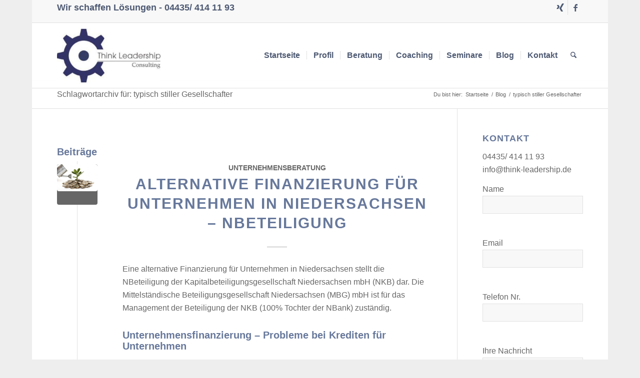

--- FILE ---
content_type: text/html; charset=UTF-8
request_url: https://www.think-leadership.de/tag/typisch-stiller-gesellschafter/
body_size: 18676
content:
<!DOCTYPE html>
<html lang="de" class="html_boxed responsive av-preloader-disabled  html_header_top html_logo_left html_main_nav_header html_menu_right html_custom html_header_sticky html_header_shrinking html_header_topbar_active html_mobile_menu_phone html_header_searchicon html_content_align_center html_header_unstick_top_disabled html_header_stretch_disabled html_elegant-blog html_av-submenu-hidden html_av-submenu-display-click html_av-overlay-side html_av-overlay-side-classic html_av-submenu-noclone html_entry_id_555 av-cookies-no-cookie-consent av-no-preview av-default-lightbox html_text_menu_active av-mobile-menu-switch-default">
<head>
<meta charset="UTF-8" />
<meta name="robots" content="noindex, follow" />


<!-- mobile setting -->
<meta name="viewport" content="width=device-width, initial-scale=1">

<!-- Scripts/CSS and wp_head hook -->
<title>typisch stiller Gesellschafter &#8211; Think Leadership Consulting</title>
<meta name='robots' content='max-image-preview:large' />
<link rel="alternate" type="application/rss+xml" title="Think Leadership Consulting &raquo; Feed" href="https://www.think-leadership.de/feed/" />
<link rel="alternate" type="application/rss+xml" title="Think Leadership Consulting &raquo; Kommentar-Feed" href="https://www.think-leadership.de/comments/feed/" />
<link rel="alternate" type="application/rss+xml" title="Think Leadership Consulting &raquo; Schlagwort-Feed zu typisch stiller Gesellschafter" href="https://www.think-leadership.de/tag/typisch-stiller-gesellschafter/feed/" />
<style id='wp-img-auto-sizes-contain-inline-css' type='text/css'>
img:is([sizes=auto i],[sizes^="auto," i]){contain-intrinsic-size:3000px 1500px}
/*# sourceURL=wp-img-auto-sizes-contain-inline-css */
</style>
<link rel='stylesheet' id='avia-grid-css' href='https://www.think-leadership.de/wp-content/themes/enfold/css/grid.css?ver=7.0' type='text/css' media='all' />
<link rel='stylesheet' id='avia-base-css' href='https://www.think-leadership.de/wp-content/themes/enfold/css/base.css?ver=7.0' type='text/css' media='all' />
<link rel='stylesheet' id='avia-layout-css' href='https://www.think-leadership.de/wp-content/themes/enfold/css/layout.css?ver=7.0' type='text/css' media='all' />
<link rel='stylesheet' id='avia-module-blog-css' href='https://www.think-leadership.de/wp-content/themes/enfold/config-templatebuilder/avia-shortcodes/blog/blog.css?ver=7.0' type='text/css' media='all' />
<link rel='stylesheet' id='avia-module-postslider-css' href='https://www.think-leadership.de/wp-content/themes/enfold/config-templatebuilder/avia-shortcodes/postslider/postslider.css?ver=7.0' type='text/css' media='all' />
<link rel='stylesheet' id='avia-module-button-css' href='https://www.think-leadership.de/wp-content/themes/enfold/config-templatebuilder/avia-shortcodes/buttons/buttons.css?ver=7.0' type='text/css' media='all' />
<link rel='stylesheet' id='avia-module-button-fullwidth-css' href='https://www.think-leadership.de/wp-content/themes/enfold/config-templatebuilder/avia-shortcodes/buttons_fullwidth/buttons_fullwidth.css?ver=7.0' type='text/css' media='all' />
<link rel='stylesheet' id='avia-module-comments-css' href='https://www.think-leadership.de/wp-content/themes/enfold/config-templatebuilder/avia-shortcodes/comments/comments.css?ver=7.0' type='text/css' media='all' />
<link rel='stylesheet' id='avia-module-slideshow-css' href='https://www.think-leadership.de/wp-content/themes/enfold/config-templatebuilder/avia-shortcodes/slideshow/slideshow.css?ver=7.0' type='text/css' media='all' />
<link rel='stylesheet' id='avia-module-gallery-css' href='https://www.think-leadership.de/wp-content/themes/enfold/config-templatebuilder/avia-shortcodes/gallery/gallery.css?ver=7.0' type='text/css' media='all' />
<link rel='stylesheet' id='avia-module-gridrow-css' href='https://www.think-leadership.de/wp-content/themes/enfold/config-templatebuilder/avia-shortcodes/grid_row/grid_row.css?ver=7.0' type='text/css' media='all' />
<link rel='stylesheet' id='avia-module-hr-css' href='https://www.think-leadership.de/wp-content/themes/enfold/config-templatebuilder/avia-shortcodes/hr/hr.css?ver=7.0' type='text/css' media='all' />
<link rel='stylesheet' id='avia-module-icon-circles-css' href='https://www.think-leadership.de/wp-content/themes/enfold/config-templatebuilder/avia-shortcodes/icon_circles/icon_circles.css?ver=7.0' type='text/css' media='all' />
<link rel='stylesheet' id='avia-module-icon-css' href='https://www.think-leadership.de/wp-content/themes/enfold/config-templatebuilder/avia-shortcodes/icon/icon.css?ver=7.0' type='text/css' media='all' />
<link rel='stylesheet' id='avia-module-iconbox-css' href='https://www.think-leadership.de/wp-content/themes/enfold/config-templatebuilder/avia-shortcodes/iconbox/iconbox.css?ver=7.0' type='text/css' media='all' />
<link rel='stylesheet' id='avia-module-image-css' href='https://www.think-leadership.de/wp-content/themes/enfold/config-templatebuilder/avia-shortcodes/image/image.css?ver=7.0' type='text/css' media='all' />
<link rel='stylesheet' id='avia-module-hotspot-css' href='https://www.think-leadership.de/wp-content/themes/enfold/config-templatebuilder/avia-shortcodes/image_hotspots/image_hotspots.css?ver=7.0' type='text/css' media='all' />
<link rel='stylesheet' id='avia-module-promobox-css' href='https://www.think-leadership.de/wp-content/themes/enfold/config-templatebuilder/avia-shortcodes/promobox/promobox.css?ver=7.0' type='text/css' media='all' />
<link rel='stylesheet' id='avia-module-social-css' href='https://www.think-leadership.de/wp-content/themes/enfold/config-templatebuilder/avia-shortcodes/social_share/social_share.css?ver=7.0' type='text/css' media='all' />
<link rel='stylesheet' id='avia-module-tabs-css' href='https://www.think-leadership.de/wp-content/themes/enfold/config-templatebuilder/avia-shortcodes/tabs/tabs.css?ver=7.0' type='text/css' media='all' />
<link rel='stylesheet' id='avia-module-testimonials-css' href='https://www.think-leadership.de/wp-content/themes/enfold/config-templatebuilder/avia-shortcodes/testimonials/testimonials.css?ver=7.0' type='text/css' media='all' />
<link rel='stylesheet' id='avia-module-video-css' href='https://www.think-leadership.de/wp-content/themes/enfold/config-templatebuilder/avia-shortcodes/video/video.css?ver=7.0' type='text/css' media='all' />
<style id='wp-emoji-styles-inline-css' type='text/css'>

	img.wp-smiley, img.emoji {
		display: inline !important;
		border: none !important;
		box-shadow: none !important;
		height: 1em !important;
		width: 1em !important;
		margin: 0 0.07em !important;
		vertical-align: -0.1em !important;
		background: none !important;
		padding: 0 !important;
	}
/*# sourceURL=wp-emoji-styles-inline-css */
</style>
<style id='wp-block-library-inline-css' type='text/css'>
:root{--wp-block-synced-color:#7a00df;--wp-block-synced-color--rgb:122,0,223;--wp-bound-block-color:var(--wp-block-synced-color);--wp-editor-canvas-background:#ddd;--wp-admin-theme-color:#007cba;--wp-admin-theme-color--rgb:0,124,186;--wp-admin-theme-color-darker-10:#006ba1;--wp-admin-theme-color-darker-10--rgb:0,107,160.5;--wp-admin-theme-color-darker-20:#005a87;--wp-admin-theme-color-darker-20--rgb:0,90,135;--wp-admin-border-width-focus:2px}@media (min-resolution:192dpi){:root{--wp-admin-border-width-focus:1.5px}}.wp-element-button{cursor:pointer}:root .has-very-light-gray-background-color{background-color:#eee}:root .has-very-dark-gray-background-color{background-color:#313131}:root .has-very-light-gray-color{color:#eee}:root .has-very-dark-gray-color{color:#313131}:root .has-vivid-green-cyan-to-vivid-cyan-blue-gradient-background{background:linear-gradient(135deg,#00d084,#0693e3)}:root .has-purple-crush-gradient-background{background:linear-gradient(135deg,#34e2e4,#4721fb 50%,#ab1dfe)}:root .has-hazy-dawn-gradient-background{background:linear-gradient(135deg,#faaca8,#dad0ec)}:root .has-subdued-olive-gradient-background{background:linear-gradient(135deg,#fafae1,#67a671)}:root .has-atomic-cream-gradient-background{background:linear-gradient(135deg,#fdd79a,#004a59)}:root .has-nightshade-gradient-background{background:linear-gradient(135deg,#330968,#31cdcf)}:root .has-midnight-gradient-background{background:linear-gradient(135deg,#020381,#2874fc)}:root{--wp--preset--font-size--normal:16px;--wp--preset--font-size--huge:42px}.has-regular-font-size{font-size:1em}.has-larger-font-size{font-size:2.625em}.has-normal-font-size{font-size:var(--wp--preset--font-size--normal)}.has-huge-font-size{font-size:var(--wp--preset--font-size--huge)}.has-text-align-center{text-align:center}.has-text-align-left{text-align:left}.has-text-align-right{text-align:right}.has-fit-text{white-space:nowrap!important}#end-resizable-editor-section{display:none}.aligncenter{clear:both}.items-justified-left{justify-content:flex-start}.items-justified-center{justify-content:center}.items-justified-right{justify-content:flex-end}.items-justified-space-between{justify-content:space-between}.screen-reader-text{border:0;clip-path:inset(50%);height:1px;margin:-1px;overflow:hidden;padding:0;position:absolute;width:1px;word-wrap:normal!important}.screen-reader-text:focus{background-color:#ddd;clip-path:none;color:#444;display:block;font-size:1em;height:auto;left:5px;line-height:normal;padding:15px 23px 14px;text-decoration:none;top:5px;width:auto;z-index:100000}html :where(.has-border-color){border-style:solid}html :where([style*=border-top-color]){border-top-style:solid}html :where([style*=border-right-color]){border-right-style:solid}html :where([style*=border-bottom-color]){border-bottom-style:solid}html :where([style*=border-left-color]){border-left-style:solid}html :where([style*=border-width]){border-style:solid}html :where([style*=border-top-width]){border-top-style:solid}html :where([style*=border-right-width]){border-right-style:solid}html :where([style*=border-bottom-width]){border-bottom-style:solid}html :where([style*=border-left-width]){border-left-style:solid}html :where(img[class*=wp-image-]){height:auto;max-width:100%}:where(figure){margin:0 0 1em}html :where(.is-position-sticky){--wp-admin--admin-bar--position-offset:var(--wp-admin--admin-bar--height,0px)}@media screen and (max-width:600px){html :where(.is-position-sticky){--wp-admin--admin-bar--position-offset:0px}}

/*# sourceURL=wp-block-library-inline-css */
</style><style id='global-styles-inline-css' type='text/css'>
:root{--wp--preset--aspect-ratio--square: 1;--wp--preset--aspect-ratio--4-3: 4/3;--wp--preset--aspect-ratio--3-4: 3/4;--wp--preset--aspect-ratio--3-2: 3/2;--wp--preset--aspect-ratio--2-3: 2/3;--wp--preset--aspect-ratio--16-9: 16/9;--wp--preset--aspect-ratio--9-16: 9/16;--wp--preset--color--black: #000000;--wp--preset--color--cyan-bluish-gray: #abb8c3;--wp--preset--color--white: #ffffff;--wp--preset--color--pale-pink: #f78da7;--wp--preset--color--vivid-red: #cf2e2e;--wp--preset--color--luminous-vivid-orange: #ff6900;--wp--preset--color--luminous-vivid-amber: #fcb900;--wp--preset--color--light-green-cyan: #7bdcb5;--wp--preset--color--vivid-green-cyan: #00d084;--wp--preset--color--pale-cyan-blue: #8ed1fc;--wp--preset--color--vivid-cyan-blue: #0693e3;--wp--preset--color--vivid-purple: #9b51e0;--wp--preset--color--metallic-red: #b02b2c;--wp--preset--color--maximum-yellow-red: #edae44;--wp--preset--color--yellow-sun: #eeee22;--wp--preset--color--palm-leaf: #83a846;--wp--preset--color--aero: #7bb0e7;--wp--preset--color--old-lavender: #745f7e;--wp--preset--color--steel-teal: #5f8789;--wp--preset--color--raspberry-pink: #d65799;--wp--preset--color--medium-turquoise: #4ecac2;--wp--preset--gradient--vivid-cyan-blue-to-vivid-purple: linear-gradient(135deg,rgb(6,147,227) 0%,rgb(155,81,224) 100%);--wp--preset--gradient--light-green-cyan-to-vivid-green-cyan: linear-gradient(135deg,rgb(122,220,180) 0%,rgb(0,208,130) 100%);--wp--preset--gradient--luminous-vivid-amber-to-luminous-vivid-orange: linear-gradient(135deg,rgb(252,185,0) 0%,rgb(255,105,0) 100%);--wp--preset--gradient--luminous-vivid-orange-to-vivid-red: linear-gradient(135deg,rgb(255,105,0) 0%,rgb(207,46,46) 100%);--wp--preset--gradient--very-light-gray-to-cyan-bluish-gray: linear-gradient(135deg,rgb(238,238,238) 0%,rgb(169,184,195) 100%);--wp--preset--gradient--cool-to-warm-spectrum: linear-gradient(135deg,rgb(74,234,220) 0%,rgb(151,120,209) 20%,rgb(207,42,186) 40%,rgb(238,44,130) 60%,rgb(251,105,98) 80%,rgb(254,248,76) 100%);--wp--preset--gradient--blush-light-purple: linear-gradient(135deg,rgb(255,206,236) 0%,rgb(152,150,240) 100%);--wp--preset--gradient--blush-bordeaux: linear-gradient(135deg,rgb(254,205,165) 0%,rgb(254,45,45) 50%,rgb(107,0,62) 100%);--wp--preset--gradient--luminous-dusk: linear-gradient(135deg,rgb(255,203,112) 0%,rgb(199,81,192) 50%,rgb(65,88,208) 100%);--wp--preset--gradient--pale-ocean: linear-gradient(135deg,rgb(255,245,203) 0%,rgb(182,227,212) 50%,rgb(51,167,181) 100%);--wp--preset--gradient--electric-grass: linear-gradient(135deg,rgb(202,248,128) 0%,rgb(113,206,126) 100%);--wp--preset--gradient--midnight: linear-gradient(135deg,rgb(2,3,129) 0%,rgb(40,116,252) 100%);--wp--preset--font-size--small: 1rem;--wp--preset--font-size--medium: 1.125rem;--wp--preset--font-size--large: 1.75rem;--wp--preset--font-size--x-large: clamp(1.75rem, 3vw, 2.25rem);--wp--preset--spacing--20: 0.44rem;--wp--preset--spacing--30: 0.67rem;--wp--preset--spacing--40: 1rem;--wp--preset--spacing--50: 1.5rem;--wp--preset--spacing--60: 2.25rem;--wp--preset--spacing--70: 3.38rem;--wp--preset--spacing--80: 5.06rem;--wp--preset--shadow--natural: 6px 6px 9px rgba(0, 0, 0, 0.2);--wp--preset--shadow--deep: 12px 12px 50px rgba(0, 0, 0, 0.4);--wp--preset--shadow--sharp: 6px 6px 0px rgba(0, 0, 0, 0.2);--wp--preset--shadow--outlined: 6px 6px 0px -3px rgb(255, 255, 255), 6px 6px rgb(0, 0, 0);--wp--preset--shadow--crisp: 6px 6px 0px rgb(0, 0, 0);}:root { --wp--style--global--content-size: 800px;--wp--style--global--wide-size: 1130px; }:where(body) { margin: 0; }.wp-site-blocks > .alignleft { float: left; margin-right: 2em; }.wp-site-blocks > .alignright { float: right; margin-left: 2em; }.wp-site-blocks > .aligncenter { justify-content: center; margin-left: auto; margin-right: auto; }:where(.is-layout-flex){gap: 0.5em;}:where(.is-layout-grid){gap: 0.5em;}.is-layout-flow > .alignleft{float: left;margin-inline-start: 0;margin-inline-end: 2em;}.is-layout-flow > .alignright{float: right;margin-inline-start: 2em;margin-inline-end: 0;}.is-layout-flow > .aligncenter{margin-left: auto !important;margin-right: auto !important;}.is-layout-constrained > .alignleft{float: left;margin-inline-start: 0;margin-inline-end: 2em;}.is-layout-constrained > .alignright{float: right;margin-inline-start: 2em;margin-inline-end: 0;}.is-layout-constrained > .aligncenter{margin-left: auto !important;margin-right: auto !important;}.is-layout-constrained > :where(:not(.alignleft):not(.alignright):not(.alignfull)){max-width: var(--wp--style--global--content-size);margin-left: auto !important;margin-right: auto !important;}.is-layout-constrained > .alignwide{max-width: var(--wp--style--global--wide-size);}body .is-layout-flex{display: flex;}.is-layout-flex{flex-wrap: wrap;align-items: center;}.is-layout-flex > :is(*, div){margin: 0;}body .is-layout-grid{display: grid;}.is-layout-grid > :is(*, div){margin: 0;}body{padding-top: 0px;padding-right: 0px;padding-bottom: 0px;padding-left: 0px;}a:where(:not(.wp-element-button)){text-decoration: underline;}:root :where(.wp-element-button, .wp-block-button__link){background-color: #32373c;border-width: 0;color: #fff;font-family: inherit;font-size: inherit;font-style: inherit;font-weight: inherit;letter-spacing: inherit;line-height: inherit;padding-top: calc(0.667em + 2px);padding-right: calc(1.333em + 2px);padding-bottom: calc(0.667em + 2px);padding-left: calc(1.333em + 2px);text-decoration: none;text-transform: inherit;}.has-black-color{color: var(--wp--preset--color--black) !important;}.has-cyan-bluish-gray-color{color: var(--wp--preset--color--cyan-bluish-gray) !important;}.has-white-color{color: var(--wp--preset--color--white) !important;}.has-pale-pink-color{color: var(--wp--preset--color--pale-pink) !important;}.has-vivid-red-color{color: var(--wp--preset--color--vivid-red) !important;}.has-luminous-vivid-orange-color{color: var(--wp--preset--color--luminous-vivid-orange) !important;}.has-luminous-vivid-amber-color{color: var(--wp--preset--color--luminous-vivid-amber) !important;}.has-light-green-cyan-color{color: var(--wp--preset--color--light-green-cyan) !important;}.has-vivid-green-cyan-color{color: var(--wp--preset--color--vivid-green-cyan) !important;}.has-pale-cyan-blue-color{color: var(--wp--preset--color--pale-cyan-blue) !important;}.has-vivid-cyan-blue-color{color: var(--wp--preset--color--vivid-cyan-blue) !important;}.has-vivid-purple-color{color: var(--wp--preset--color--vivid-purple) !important;}.has-metallic-red-color{color: var(--wp--preset--color--metallic-red) !important;}.has-maximum-yellow-red-color{color: var(--wp--preset--color--maximum-yellow-red) !important;}.has-yellow-sun-color{color: var(--wp--preset--color--yellow-sun) !important;}.has-palm-leaf-color{color: var(--wp--preset--color--palm-leaf) !important;}.has-aero-color{color: var(--wp--preset--color--aero) !important;}.has-old-lavender-color{color: var(--wp--preset--color--old-lavender) !important;}.has-steel-teal-color{color: var(--wp--preset--color--steel-teal) !important;}.has-raspberry-pink-color{color: var(--wp--preset--color--raspberry-pink) !important;}.has-medium-turquoise-color{color: var(--wp--preset--color--medium-turquoise) !important;}.has-black-background-color{background-color: var(--wp--preset--color--black) !important;}.has-cyan-bluish-gray-background-color{background-color: var(--wp--preset--color--cyan-bluish-gray) !important;}.has-white-background-color{background-color: var(--wp--preset--color--white) !important;}.has-pale-pink-background-color{background-color: var(--wp--preset--color--pale-pink) !important;}.has-vivid-red-background-color{background-color: var(--wp--preset--color--vivid-red) !important;}.has-luminous-vivid-orange-background-color{background-color: var(--wp--preset--color--luminous-vivid-orange) !important;}.has-luminous-vivid-amber-background-color{background-color: var(--wp--preset--color--luminous-vivid-amber) !important;}.has-light-green-cyan-background-color{background-color: var(--wp--preset--color--light-green-cyan) !important;}.has-vivid-green-cyan-background-color{background-color: var(--wp--preset--color--vivid-green-cyan) !important;}.has-pale-cyan-blue-background-color{background-color: var(--wp--preset--color--pale-cyan-blue) !important;}.has-vivid-cyan-blue-background-color{background-color: var(--wp--preset--color--vivid-cyan-blue) !important;}.has-vivid-purple-background-color{background-color: var(--wp--preset--color--vivid-purple) !important;}.has-metallic-red-background-color{background-color: var(--wp--preset--color--metallic-red) !important;}.has-maximum-yellow-red-background-color{background-color: var(--wp--preset--color--maximum-yellow-red) !important;}.has-yellow-sun-background-color{background-color: var(--wp--preset--color--yellow-sun) !important;}.has-palm-leaf-background-color{background-color: var(--wp--preset--color--palm-leaf) !important;}.has-aero-background-color{background-color: var(--wp--preset--color--aero) !important;}.has-old-lavender-background-color{background-color: var(--wp--preset--color--old-lavender) !important;}.has-steel-teal-background-color{background-color: var(--wp--preset--color--steel-teal) !important;}.has-raspberry-pink-background-color{background-color: var(--wp--preset--color--raspberry-pink) !important;}.has-medium-turquoise-background-color{background-color: var(--wp--preset--color--medium-turquoise) !important;}.has-black-border-color{border-color: var(--wp--preset--color--black) !important;}.has-cyan-bluish-gray-border-color{border-color: var(--wp--preset--color--cyan-bluish-gray) !important;}.has-white-border-color{border-color: var(--wp--preset--color--white) !important;}.has-pale-pink-border-color{border-color: var(--wp--preset--color--pale-pink) !important;}.has-vivid-red-border-color{border-color: var(--wp--preset--color--vivid-red) !important;}.has-luminous-vivid-orange-border-color{border-color: var(--wp--preset--color--luminous-vivid-orange) !important;}.has-luminous-vivid-amber-border-color{border-color: var(--wp--preset--color--luminous-vivid-amber) !important;}.has-light-green-cyan-border-color{border-color: var(--wp--preset--color--light-green-cyan) !important;}.has-vivid-green-cyan-border-color{border-color: var(--wp--preset--color--vivid-green-cyan) !important;}.has-pale-cyan-blue-border-color{border-color: var(--wp--preset--color--pale-cyan-blue) !important;}.has-vivid-cyan-blue-border-color{border-color: var(--wp--preset--color--vivid-cyan-blue) !important;}.has-vivid-purple-border-color{border-color: var(--wp--preset--color--vivid-purple) !important;}.has-metallic-red-border-color{border-color: var(--wp--preset--color--metallic-red) !important;}.has-maximum-yellow-red-border-color{border-color: var(--wp--preset--color--maximum-yellow-red) !important;}.has-yellow-sun-border-color{border-color: var(--wp--preset--color--yellow-sun) !important;}.has-palm-leaf-border-color{border-color: var(--wp--preset--color--palm-leaf) !important;}.has-aero-border-color{border-color: var(--wp--preset--color--aero) !important;}.has-old-lavender-border-color{border-color: var(--wp--preset--color--old-lavender) !important;}.has-steel-teal-border-color{border-color: var(--wp--preset--color--steel-teal) !important;}.has-raspberry-pink-border-color{border-color: var(--wp--preset--color--raspberry-pink) !important;}.has-medium-turquoise-border-color{border-color: var(--wp--preset--color--medium-turquoise) !important;}.has-vivid-cyan-blue-to-vivid-purple-gradient-background{background: var(--wp--preset--gradient--vivid-cyan-blue-to-vivid-purple) !important;}.has-light-green-cyan-to-vivid-green-cyan-gradient-background{background: var(--wp--preset--gradient--light-green-cyan-to-vivid-green-cyan) !important;}.has-luminous-vivid-amber-to-luminous-vivid-orange-gradient-background{background: var(--wp--preset--gradient--luminous-vivid-amber-to-luminous-vivid-orange) !important;}.has-luminous-vivid-orange-to-vivid-red-gradient-background{background: var(--wp--preset--gradient--luminous-vivid-orange-to-vivid-red) !important;}.has-very-light-gray-to-cyan-bluish-gray-gradient-background{background: var(--wp--preset--gradient--very-light-gray-to-cyan-bluish-gray) !important;}.has-cool-to-warm-spectrum-gradient-background{background: var(--wp--preset--gradient--cool-to-warm-spectrum) !important;}.has-blush-light-purple-gradient-background{background: var(--wp--preset--gradient--blush-light-purple) !important;}.has-blush-bordeaux-gradient-background{background: var(--wp--preset--gradient--blush-bordeaux) !important;}.has-luminous-dusk-gradient-background{background: var(--wp--preset--gradient--luminous-dusk) !important;}.has-pale-ocean-gradient-background{background: var(--wp--preset--gradient--pale-ocean) !important;}.has-electric-grass-gradient-background{background: var(--wp--preset--gradient--electric-grass) !important;}.has-midnight-gradient-background{background: var(--wp--preset--gradient--midnight) !important;}.has-small-font-size{font-size: var(--wp--preset--font-size--small) !important;}.has-medium-font-size{font-size: var(--wp--preset--font-size--medium) !important;}.has-large-font-size{font-size: var(--wp--preset--font-size--large) !important;}.has-x-large-font-size{font-size: var(--wp--preset--font-size--x-large) !important;}
/*# sourceURL=global-styles-inline-css */
</style>

<link rel='stylesheet' id='aalb_basics_css-css' href='https://www.think-leadership.de/wp-content/plugins/amazon-associates-link-builder/css/aalb_basics.css?ver=1.9.3' type='text/css' media='all' />
<link rel='stylesheet' id='contact-form-7-css' href='https://www.think-leadership.de/wp-content/plugins/contact-form-7/includes/css/styles.css?ver=6.1.4' type='text/css' media='all' />
<link rel='stylesheet' id='avia-scs-css' href='https://www.think-leadership.de/wp-content/themes/enfold/css/shortcodes.css?ver=7.0' type='text/css' media='all' />
<link rel='stylesheet' id='avia-fold-unfold-css' href='https://www.think-leadership.de/wp-content/themes/enfold/css/avia-snippet-fold-unfold.css?ver=7.0' type='text/css' media='all' />
<link rel='stylesheet' id='avia-popup-css-css' href='https://www.think-leadership.de/wp-content/themes/enfold/js/aviapopup/magnific-popup.min.css?ver=7.0' type='text/css' media='screen' />
<link rel='stylesheet' id='avia-lightbox-css' href='https://www.think-leadership.de/wp-content/themes/enfold/css/avia-snippet-lightbox.css?ver=7.0' type='text/css' media='screen' />
<link rel='stylesheet' id='avia-widget-css-css' href='https://www.think-leadership.de/wp-content/themes/enfold/css/avia-snippet-widget.css?ver=7.0' type='text/css' media='screen' />
<link rel='stylesheet' id='avia-dynamic-css' href='https://www.think-leadership.de/wp-content/uploads/dynamic_avia/enfold.css?ver=69738fdee5e24' type='text/css' media='all' />
<link rel='stylesheet' id='avia-custom-css' href='https://www.think-leadership.de/wp-content/themes/enfold/css/custom.css?ver=7.0' type='text/css' media='all' />
<link rel='stylesheet' id='tablepress-default-css' href='https://www.think-leadership.de/wp-content/plugins/tablepress/css/build/default.css?ver=3.2.6' type='text/css' media='all' />
<link rel='stylesheet' id='wpgdprc-front-css-css' href='https://www.think-leadership.de/wp-content/plugins/wp-gdpr-compliance/Assets/css/front.css?ver=1706541693' type='text/css' media='all' />
<style id='wpgdprc-front-css-inline-css' type='text/css'>
:root{--wp-gdpr--bar--background-color: #000000;--wp-gdpr--bar--color: #ffffff;--wp-gdpr--button--background-color: #000000;--wp-gdpr--button--background-color--darken: #000000;--wp-gdpr--button--color: #ffffff;}
/*# sourceURL=wpgdprc-front-css-inline-css */
</style>
<script type="text/javascript" src="https://www.think-leadership.de/wp-includes/js/jquery/jquery.min.js?ver=3.7.1" id="jquery-core-js"></script>
<script type="text/javascript" src="https://www.think-leadership.de/wp-includes/js/jquery/jquery-migrate.min.js?ver=3.4.1" id="jquery-migrate-js"></script>
<script type="text/javascript" src="https://www.think-leadership.de/wp-content/themes/enfold/js/avia-js.js?ver=7.0" id="avia-js-js"></script>
<script type="text/javascript" src="https://www.think-leadership.de/wp-content/themes/enfold/js/avia-compat.js?ver=7.0" id="avia-compat-js"></script>
<script type="text/javascript" id="wpgdprc-front-js-js-extra">
/* <![CDATA[ */
var wpgdprcFront = {"ajaxUrl":"https://www.think-leadership.de/wp-admin/admin-ajax.php","ajaxNonce":"7c64d61e5e","ajaxArg":"security","pluginPrefix":"wpgdprc","blogId":"1","isMultiSite":"","locale":"de_DE","showSignUpModal":"","showFormModal":"","cookieName":"wpgdprc-consent","consentVersion":"","path":"/","prefix":"wpgdprc"};
//# sourceURL=wpgdprc-front-js-js-extra
/* ]]> */
</script>
<script type="text/javascript" src="https://www.think-leadership.de/wp-content/plugins/wp-gdpr-compliance/Assets/js/front.min.js?ver=1706541693" id="wpgdprc-front-js-js"></script>
<link rel="https://api.w.org/" href="https://www.think-leadership.de/wp-json/" /><link rel="alternate" title="JSON" type="application/json" href="https://www.think-leadership.de/wp-json/wp/v2/tags/52" /><link rel="EditURI" type="application/rsd+xml" title="RSD" href="https://www.think-leadership.de/xmlrpc.php?rsd" />
<meta name="generator" content="WordPress 6.9" />

<link rel="icon" href="https://www.think-leadership.de/wp-content/uploads/icon.ico.jpg" type="image/x-icon">
<!--[if lt IE 9]><script src="https://www.think-leadership.de/wp-content/themes/enfold/js/html5shiv.js"></script><![endif]--><link rel="profile" href="https://gmpg.org/xfn/11" />
<link rel="alternate" type="application/rss+xml" title="Think Leadership Consulting RSS2 Feed" href="https://www.think-leadership.de/feed/" />
<link rel="pingback" href="https://www.think-leadership.de/xmlrpc.php" />

<style type='text/css' media='screen'>
 #top #header_main > .container, #top #header_main > .container .main_menu  .av-main-nav > li > a, #top #header_main #menu-item-shop .cart_dropdown_link{ height:130px; line-height: 130px; }
 .html_top_nav_header .av-logo-container{ height:130px;  }
 .html_header_top.html_header_sticky #top #wrap_all #main{ padding-top:160px; } 
</style>
<style type="text/css">
		@font-face {font-family: 'entypo-fontello-enfold'; font-weight: normal; font-style: normal; font-display: auto;
		src: url('https://www.think-leadership.de/wp-content/themes/enfold/config-templatebuilder/avia-template-builder/assets/fonts/entypo-fontello-enfold/entypo-fontello-enfold.woff2') format('woff2'),
		url('https://www.think-leadership.de/wp-content/themes/enfold/config-templatebuilder/avia-template-builder/assets/fonts/entypo-fontello-enfold/entypo-fontello-enfold.woff') format('woff'),
		url('https://www.think-leadership.de/wp-content/themes/enfold/config-templatebuilder/avia-template-builder/assets/fonts/entypo-fontello-enfold/entypo-fontello-enfold.ttf') format('truetype'),
		url('https://www.think-leadership.de/wp-content/themes/enfold/config-templatebuilder/avia-template-builder/assets/fonts/entypo-fontello-enfold/entypo-fontello-enfold.svg#entypo-fontello-enfold') format('svg'),
		url('https://www.think-leadership.de/wp-content/themes/enfold/config-templatebuilder/avia-template-builder/assets/fonts/entypo-fontello-enfold/entypo-fontello-enfold.eot'),
		url('https://www.think-leadership.de/wp-content/themes/enfold/config-templatebuilder/avia-template-builder/assets/fonts/entypo-fontello-enfold/entypo-fontello-enfold.eot?#iefix') format('embedded-opentype');
		}

		#top .avia-font-entypo-fontello-enfold, body .avia-font-entypo-fontello-enfold, html body [data-av_iconfont='entypo-fontello-enfold']:before{ font-family: 'entypo-fontello-enfold'; }
		
		@font-face {font-family: 'entypo-fontello'; font-weight: normal; font-style: normal; font-display: auto;
		src: url('https://www.think-leadership.de/wp-content/themes/enfold/config-templatebuilder/avia-template-builder/assets/fonts/entypo-fontello/entypo-fontello.woff2') format('woff2'),
		url('https://www.think-leadership.de/wp-content/themes/enfold/config-templatebuilder/avia-template-builder/assets/fonts/entypo-fontello/entypo-fontello.woff') format('woff'),
		url('https://www.think-leadership.de/wp-content/themes/enfold/config-templatebuilder/avia-template-builder/assets/fonts/entypo-fontello/entypo-fontello.ttf') format('truetype'),
		url('https://www.think-leadership.de/wp-content/themes/enfold/config-templatebuilder/avia-template-builder/assets/fonts/entypo-fontello/entypo-fontello.svg#entypo-fontello') format('svg'),
		url('https://www.think-leadership.de/wp-content/themes/enfold/config-templatebuilder/avia-template-builder/assets/fonts/entypo-fontello/entypo-fontello.eot'),
		url('https://www.think-leadership.de/wp-content/themes/enfold/config-templatebuilder/avia-template-builder/assets/fonts/entypo-fontello/entypo-fontello.eot?#iefix') format('embedded-opentype');
		}

		#top .avia-font-entypo-fontello, body .avia-font-entypo-fontello, html body [data-av_iconfont='entypo-fontello']:before{ font-family: 'entypo-fontello'; }
		
		@font-face {font-family: 'seoicons'; font-weight: normal; font-style: normal; font-display: auto;
		src: url('https://www.think-leadership.de/wp-content/uploads/avia_fonts/seoicons/seoicons.woff2') format('woff2'),
		url('https://www.think-leadership.de/wp-content/uploads/avia_fonts/seoicons/seoicons.woff') format('woff'),
		url('https://www.think-leadership.de/wp-content/uploads/avia_fonts/seoicons/seoicons.ttf') format('truetype'),
		url('https://www.think-leadership.de/wp-content/uploads/avia_fonts/seoicons/seoicons.svg#seoicons') format('svg'),
		url('https://www.think-leadership.de/wp-content/uploads/avia_fonts/seoicons/seoicons.eot'),
		url('https://www.think-leadership.de/wp-content/uploads/avia_fonts/seoicons/seoicons.eot?#iefix') format('embedded-opentype');
		}

		#top .avia-font-seoicons, body .avia-font-seoicons, html body [data-av_iconfont='seoicons']:before{ font-family: 'seoicons'; }
		</style>

<!--
Debugging Info for Theme support: 

Theme: Enfold
Version: 7.0
Installed: enfold
AviaFramework Version: 5.6
AviaBuilder Version: 6.0
aviaElementManager Version: 1.0.1
ML:256-PU:27-PLA:6
WP:6.9
Compress: CSS:disabled - JS:disabled
Updates: enabled - token has changed and not verified
PLAu:6
-->
</head>

<body id="top" class="archive tag tag-typisch-stiller-gesellschafter tag-52 wp-theme-enfold boxed rtl_columns av-curtain-numeric droid_sans  avia-responsive-images-support" itemscope="itemscope" itemtype="https://schema.org/WebPage" >

	
	<div id='wrap_all'>

	
<header id='header' class='all_colors header_color light_bg_color  av_header_top av_logo_left av_main_nav_header av_menu_right av_custom av_header_sticky av_header_shrinking av_header_stretch_disabled av_mobile_menu_phone av_header_searchicon av_header_unstick_top_disabled av_seperator_small_border av_bottom_nav_disabled ' aria-label="Header" data-av_shrink_factor='50' role="banner" itemscope="itemscope" itemtype="https://schema.org/WPHeader" >

		<div id='header_meta' class='container_wrap container_wrap_meta  av_icon_active_right av_extra_header_active av_phone_active_left av_entry_id_555'>

			      <div class='container'>
			      <ul class='noLightbox social_bookmarks icon_count_2'><li class='social_bookmarks_xing av-social-link-xing social_icon_1 avia_social_iconfont'><a  target="_blank" aria-label="Link zu Xing" href='http://www.xing.com/profile/Klaus_Schaumberger' data-av_icon='' data-av_iconfont='entypo-fontello' title="Link zu Xing" desc="Link zu Xing" title='Link zu Xing'><span class='avia_hidden_link_text'>Link zu Xing</span></a></li><li class='social_bookmarks_facebook av-social-link-facebook social_icon_2 avia_social_iconfont'><a  target="_blank" aria-label="Link zu Facebook" href='https://www.facebook.com/Think-Leadership-Consulting-128238567219969/' data-av_icon='' data-av_iconfont='entypo-fontello' title="Link zu Facebook" desc="Link zu Facebook" title='Link zu Facebook'><span class='avia_hidden_link_text'>Link zu Facebook</span></a></li></ul><div class='phone-info '><div>Wir schaffen Lösungen - <a href="tel:+4944354141193 ">04435/ 414 11 93 </a></div></div>			      </div>
		</div>

		<div  id='header_main' class='container_wrap container_wrap_logo'>

        <div class='container av-logo-container'><div class='inner-container'><span class='logo avia-standard-logo'><a href='https://www.think-leadership.de/' class='' aria-label='Think Leadership Consulting' ><img src="https://www.think-leadership.de/wp-content/uploads/TLC-Neu2016-300x188.jpg" height="100" width="300" alt='Think Leadership Consulting' title='' /></a></span><nav class='main_menu' data-selectname='Wähle eine Seite'  role="navigation" itemscope="itemscope" itemtype="https://schema.org/SiteNavigationElement" ><div class="avia-menu av-main-nav-wrap"><ul role="menu" class="menu av-main-nav" id="avia-menu"><li role="menuitem" id="menu-item-2071" class="menu-item menu-item-type-post_type menu-item-object-page menu-item-home menu-item-top-level menu-item-top-level-1"><a href="https://www.think-leadership.de/" itemprop="url" tabindex="0"><span class="avia-bullet"></span><span class="avia-menu-text">Startseite</span><span class="avia-menu-fx"><span class="avia-arrow-wrap"><span class="avia-arrow"></span></span></span></a></li>
<li role="menuitem" id="menu-item-1067" class="menu-item menu-item-type-post_type menu-item-object-page menu-item-has-children menu-item-top-level menu-item-top-level-2"><a href="https://www.think-leadership.de/profil-schaumberger/" itemprop="url" tabindex="0"><span class="avia-bullet"></span><span class="avia-menu-text">Profil</span><span class="avia-menu-fx"><span class="avia-arrow-wrap"><span class="avia-arrow"></span></span></span></a>


<ul class="sub-menu">
	<li role="menuitem" id="menu-item-1072" class="menu-item menu-item-type-post_type menu-item-object-page"><a href="https://www.think-leadership.de/philosophie/" itemprop="url" tabindex="0"><span class="avia-bullet"></span><span class="avia-menu-text">Philosophie</span></a></li>
	<li role="menuitem" id="menu-item-1070" class="menu-item menu-item-type-post_type menu-item-object-page menu-item-has-children"><a href="https://www.think-leadership.de/partner/" itemprop="url" tabindex="0"><span class="avia-bullet"></span><span class="avia-menu-text">Partner</span></a>
	<ul class="sub-menu">
		<li role="menuitem" id="menu-item-1071" class="menu-item menu-item-type-post_type menu-item-object-page"><a href="https://www.think-leadership.de/nbank-foerderbank-niedersachsen/" itemprop="url" tabindex="0"><span class="avia-bullet"></span><span class="avia-menu-text">NBank &#8211; Förderbank in Niedersachsen</span></a></li>
	</ul>
</li>
	<li role="menuitem" id="menu-item-1068" class="menu-item menu-item-type-post_type menu-item-object-page menu-item-has-children"><a href="https://www.think-leadership.de/methoden-2/" itemprop="url" tabindex="0"><span class="avia-bullet"></span><span class="avia-menu-text">Methoden</span></a>
	<ul class="sub-menu">
		<li role="menuitem" id="menu-item-1069" class="menu-item menu-item-type-post_type menu-item-object-page"><a href="https://www.think-leadership.de/kinesiologie/" itemprop="url" tabindex="0"><span class="avia-bullet"></span><span class="avia-menu-text">Kinesiologie</span></a></li>
	</ul>
</li>
	<li role="menuitem" id="menu-item-1073" class="menu-item menu-item-type-post_type menu-item-object-page"><a href="https://www.think-leadership.de/referenzen-gruendercoach/" itemprop="url" tabindex="0"><span class="avia-bullet"></span><span class="avia-menu-text">Referenzen</span></a></li>
</ul>
</li>
<li role="menuitem" id="menu-item-2218" class="menu-item menu-item-type-post_type menu-item-object-page menu-item-has-children menu-item-mega-parent  menu-item-top-level menu-item-top-level-3"><a href="https://www.think-leadership.de/beratung/" itemprop="url" tabindex="0"><span class="avia-bullet"></span><span class="avia-menu-text">Beratung</span><span class="avia-menu-fx"><span class="avia-arrow-wrap"><span class="avia-arrow"></span></span></span></a>
<div class='avia_mega_div avia_mega3 nine units'>

<ul class="sub-menu">
	<li role="menuitem" id="menu-item-1088" class="menu-item menu-item-type-post_type menu-item-object-page avia_mega_menu_columns_3 three units  avia_mega_menu_columns_first"><span class='mega_menu_title heading-color av-special-font'><a href='https://www.think-leadership.de/existenzgruendungsberatung-gruendercoaching/'>Gründungsberatung</a></span></li>
	<li role="menuitem" id="menu-item-1074" class="menu-item menu-item-type-post_type menu-item-object-page avia_mega_menu_columns_3 three units "><span class='mega_menu_title heading-color av-special-font'><a href='https://www.think-leadership.de/unternehmensberatung-oldenburg/'>Unternehmensberatung</a></span></li>
	<li role="menuitem" id="menu-item-1075" class="menu-item menu-item-type-post_type menu-item-object-page menu-item-has-children avia_mega_menu_columns_3 three units avia_mega_menu_columns_last"><span class='mega_menu_title heading-color av-special-font'><a href='https://www.think-leadership.de/foerderprogramme-foerdermittel/'>Förderprogramme</a></span>
	<ul class="sub-menu">
		<li role="menuitem" id="menu-item-1077" class="menu-item menu-item-type-post_type menu-item-object-page"><a href="https://www.think-leadership.de/beratungsprogramm-wirtschaft-bpw-lgh-nordrheinwestfalen-nrw/" itemprop="url" tabindex="0"><span class="avia-bullet"></span><span class="avia-menu-text">BPW für Gründer in NRW</span></a></li>
		<li role="menuitem" id="menu-item-1084" class="menu-item menu-item-type-post_type menu-item-object-page"><a href="https://www.think-leadership.de/unternehmensberatung-bafa/" itemprop="url" tabindex="0"><span class="avia-bullet"></span><span class="avia-menu-text">BAFA Beratung bundesweit</span></a></li>
		<li role="menuitem" id="menu-item-1078" class="menu-item menu-item-type-post_type menu-item-object-page"><a href="https://www.think-leadership.de/gruendercoaching-deutschland-gcd-kfw-bank/" itemprop="url" tabindex="0"><span class="avia-bullet"></span><span class="avia-menu-text">Gründercoaching Deutschland</span></a></li>
		<li role="menuitem" id="menu-item-1838" class="menu-item menu-item-type-post_type menu-item-object-page"><a href="https://www.think-leadership.de/mikrostarter-niedersachsen/" itemprop="url" tabindex="0"><span class="avia-bullet"></span><span class="avia-menu-text">MikroSTARTer Niedersachsen</span></a></li>
		<li role="menuitem" id="menu-item-1085" class="menu-item menu-item-type-post_type menu-item-object-page"><a href="https://www.think-leadership.de/meistergruendungspraemie-nrw-nordrheinwestfalen/" itemprop="url" tabindex="0"><span class="avia-bullet"></span><span class="avia-menu-text">Meistergründungsprämie NRW</span></a></li>
		<li role="menuitem" id="menu-item-1086" class="menu-item menu-item-type-post_type menu-item-object-page"><a href="https://www.think-leadership.de/meistergruendungspraemie-berlin/" itemprop="url" tabindex="0"><span class="avia-bullet"></span><span class="avia-menu-text">Meistergründungsprämie Berlin</span></a></li>
	</ul>
</li>
</ul>

</div>
</li>
<li role="menuitem" id="menu-item-1089" class="menu-item menu-item-type-post_type menu-item-object-page menu-item-top-level menu-item-top-level-4"><a href="https://www.think-leadership.de/coaching-oldenburg/" itemprop="url" tabindex="0"><span class="avia-bullet"></span><span class="avia-menu-text">Coaching</span><span class="avia-menu-fx"><span class="avia-arrow-wrap"><span class="avia-arrow"></span></span></span></a></li>
<li role="menuitem" id="menu-item-1090" class="menu-item menu-item-type-post_type menu-item-object-page menu-item-has-children menu-item-top-level menu-item-top-level-5"><a href="https://www.think-leadership.de/seminare/" itemprop="url" tabindex="0"><span class="avia-bullet"></span><span class="avia-menu-text">Seminare</span><span class="avia-menu-fx"><span class="avia-arrow-wrap"><span class="avia-arrow"></span></span></span></a>


<ul class="sub-menu">
	<li role="menuitem" id="menu-item-1092" class="menu-item menu-item-type-post_type menu-item-object-page"><a href="https://www.think-leadership.de/seminar-potenzialanalyse/" itemprop="url" tabindex="0"><span class="avia-bullet"></span><span class="avia-menu-text">Potenzialanalyse</span></a></li>
	<li role="menuitem" id="menu-item-1091" class="menu-item menu-item-type-post_type menu-item-object-page"><a href="https://www.think-leadership.de/seminar-gelassenheit-beginnt-im-kopf/" itemprop="url" tabindex="0"><span class="avia-bullet"></span><span class="avia-menu-text">Gelassenheit beginnt im Kopf</span></a></li>
	<li role="menuitem" id="menu-item-1093" class="menu-item menu-item-type-post_type menu-item-object-page"><a href="https://www.think-leadership.de/ziele-motivation-und-erfolg/" itemprop="url" tabindex="0"><span class="avia-bullet"></span><span class="avia-menu-text">Ziele, Motivation und Erfolg</span></a></li>
</ul>
</li>
<li role="menuitem" id="menu-item-2072" class="menu-item menu-item-type-post_type menu-item-object-page current_page_parent menu-item-top-level menu-item-top-level-6"><a href="https://www.think-leadership.de/blog/" itemprop="url" tabindex="0"><span class="avia-bullet"></span><span class="avia-menu-text">Blog</span><span class="avia-menu-fx"><span class="avia-arrow-wrap"><span class="avia-arrow"></span></span></span></a></li>
<li role="menuitem" id="menu-item-1097" class="menu-item menu-item-type-post_type menu-item-object-page menu-item-has-children menu-item-top-level menu-item-top-level-7"><a href="https://www.think-leadership.de/kontakt/" itemprop="url" tabindex="0"><span class="avia-bullet"></span><span class="avia-menu-text">Kontakt</span><span class="avia-menu-fx"><span class="avia-arrow-wrap"><span class="avia-arrow"></span></span></span></a>


<ul class="sub-menu">
	<li role="menuitem" id="menu-item-1094" class="menu-item menu-item-type-post_type menu-item-object-page"><a href="https://www.think-leadership.de/impressum/" itemprop="url" tabindex="0"><span class="avia-bullet"></span><span class="avia-menu-text">Impressum</span></a></li>
	<li role="menuitem" id="menu-item-1096" class="menu-item menu-item-type-post_type menu-item-object-page menu-item-privacy-policy"><a href="https://www.think-leadership.de/datenschutz/" itemprop="url" tabindex="0"><span class="avia-bullet"></span><span class="avia-menu-text">Datenschutz</span></a></li>
	<li role="menuitem" id="menu-item-1095" class="menu-item menu-item-type-post_type menu-item-object-page"><a href="https://www.think-leadership.de/agb-seminare/" itemprop="url" tabindex="0"><span class="avia-bullet"></span><span class="avia-menu-text">AGB Seminare</span></a></li>
</ul>
</li>
<li id="menu-item-search" class="noMobile menu-item menu-item-search-dropdown menu-item-avia-special" role="menuitem"><a class="avia-svg-icon avia-font-svg_entypo-fontello" aria-label="Suche" href="?s=" rel="nofollow" title="Click to open the search input field" data-avia-search-tooltip="
&lt;search&gt;
	&lt;form role=&quot;search&quot; action=&quot;https://www.think-leadership.de/&quot; id=&quot;searchform&quot; method=&quot;get&quot; class=&quot;&quot;&gt;
		&lt;div&gt;
&lt;span class=&#039;av_searchform_search avia-svg-icon avia-font-svg_entypo-fontello&#039; data-av_svg_icon=&#039;search&#039; data-av_iconset=&#039;svg_entypo-fontello&#039;&gt;&lt;svg version=&quot;1.1&quot; xmlns=&quot;http://www.w3.org/2000/svg&quot; width=&quot;25&quot; height=&quot;32&quot; viewBox=&quot;0 0 25 32&quot; preserveAspectRatio=&quot;xMidYMid meet&quot; aria-labelledby=&#039;av-svg-title-1&#039; aria-describedby=&#039;av-svg-desc-1&#039; role=&quot;graphics-symbol&quot; aria-hidden=&quot;true&quot;&gt;
&lt;title id=&#039;av-svg-title-1&#039;&gt;Search&lt;/title&gt;
&lt;desc id=&#039;av-svg-desc-1&#039;&gt;Search&lt;/desc&gt;
&lt;path d=&quot;M24.704 24.704q0.96 1.088 0.192 1.984l-1.472 1.472q-1.152 1.024-2.176 0l-6.080-6.080q-2.368 1.344-4.992 1.344-4.096 0-7.136-3.040t-3.040-7.136 2.88-7.008 6.976-2.912 7.168 3.040 3.072 7.136q0 2.816-1.472 5.184zM3.008 13.248q0 2.816 2.176 4.992t4.992 2.176 4.832-2.016 2.016-4.896q0-2.816-2.176-4.96t-4.992-2.144-4.832 2.016-2.016 4.832z&quot;&gt;&lt;/path&gt;
&lt;/svg&gt;&lt;/span&gt;			&lt;input type=&quot;submit&quot; value=&quot;&quot; id=&quot;searchsubmit&quot; class=&quot;button&quot; title=&quot;Enter at least 3 characters to show search results in a dropdown or click to route to search result page to show all results&quot; /&gt;
			&lt;input type=&quot;search&quot; id=&quot;s&quot; name=&quot;s&quot; value=&quot;&quot; aria-label=&#039;Suche&#039; placeholder=&#039;Suche&#039; required /&gt;
		&lt;/div&gt;
	&lt;/form&gt;
&lt;/search&gt;
" data-av_svg_icon='search' data-av_iconset='svg_entypo-fontello'><svg version="1.1" xmlns="http://www.w3.org/2000/svg" width="25" height="32" viewBox="0 0 25 32" preserveAspectRatio="xMidYMid meet" aria-labelledby='av-svg-title-2' aria-describedby='av-svg-desc-2' role="graphics-symbol" aria-hidden="true">
<title id='av-svg-title-2'>Click to open the search input field</title>
<desc id='av-svg-desc-2'>Click to open the search input field</desc>
<path d="M24.704 24.704q0.96 1.088 0.192 1.984l-1.472 1.472q-1.152 1.024-2.176 0l-6.080-6.080q-2.368 1.344-4.992 1.344-4.096 0-7.136-3.040t-3.040-7.136 2.88-7.008 6.976-2.912 7.168 3.040 3.072 7.136q0 2.816-1.472 5.184zM3.008 13.248q0 2.816 2.176 4.992t4.992 2.176 4.832-2.016 2.016-4.896q0-2.816-2.176-4.96t-4.992-2.144-4.832 2.016-2.016 4.832z"></path>
</svg><span class="avia_hidden_link_text">Suche</span></a></li><li class="av-burger-menu-main menu-item-avia-special " role="menuitem">
	        			<a href="#" aria-label="Menü" aria-hidden="false">
							<span class="av-hamburger av-hamburger--spin av-js-hamburger">
								<span class="av-hamburger-box">
						          <span class="av-hamburger-inner"></span>
						          <strong>Menü</strong>
								</span>
							</span>
							<span class="avia_hidden_link_text">Menü</span>
						</a>
	        		   </li></ul></div></nav></div> </div> 
		<!-- end container_wrap-->
		</div>
<div class="header_bg"></div>
<!-- end header -->
</header>

	<div id='main' class='all_colors' data-scroll-offset='130'>

	<div class='stretch_full container_wrap alternate_color light_bg_color title_container'><div class='container'><h1 class='main-title entry-title '><a href='https://www.think-leadership.de/tag/typisch-stiller-gesellschafter/' rel='bookmark' title='Permanenter Link zu: Schlagwortarchiv für: typisch stiller Gesellschafter'  itemprop="headline" >Schlagwortarchiv für: typisch stiller Gesellschafter</a></h1><div class="breadcrumb breadcrumbs avia-breadcrumbs"><div class="breadcrumb-trail" ><span class="trail-before"><span class="breadcrumb-title">Du bist hier:</span></span> <span  itemscope="itemscope" itemtype="https://schema.org/BreadcrumbList" ><span  itemscope="itemscope" itemtype="https://schema.org/ListItem" itemprop="itemListElement" ><a itemprop="url" href="https://www.think-leadership.de" title="Think Leadership Consulting" rel="home" class="trail-begin"><span itemprop="name">Startseite</span></a><span itemprop="position" class="hidden">1</span></span></span> <span class="sep">/</span> <span  itemscope="itemscope" itemtype="https://schema.org/BreadcrumbList" ><span  itemscope="itemscope" itemtype="https://schema.org/ListItem" itemprop="itemListElement" ><a itemprop="url" href="https://www.think-leadership.de/blog/" title="Blog"><span itemprop="name">Blog</span></a><span itemprop="position" class="hidden">2</span></span></span> <span class="sep">/</span> <span class="trail-end">typisch stiller Gesellschafter</span></div></div></div></div>
		<div class='container_wrap container_wrap_first main_color sidebar_right'>

			<div class='container template-blog '>

				<main class='content av-content-small alpha units av-main-tag'  role="main" itemprop="mainContentOfPage" itemscope="itemscope" itemtype="https://schema.org/Blog" >

					<div class="category-term-description">
											</div>

					<h3 class='post-title tag-page-post-type-title '>Beiträge</h3><article class="post-entry post-entry-type-standard post-entry-555 post-loop-1 post-parity-odd post-entry-last single-small with-slider post-555 post type-post status-publish format-standard has-post-thumbnail hentry category-unternehmensberatung-oldenburg-niedersachsen tag-beteiligung tag-finanzierung tag-kredit tag-mbg tag-nbank tag-nbeteiligung tag-nkb tag-offene-beteiligung tag-typisch-stiller-gesellschafter"  itemscope="itemscope" itemtype="https://schema.org/BlogPosting" ><div class="blog-meta"><a href='https://www.think-leadership.de/alternative-finanzierung-fuer-existenzgruender-und-unternehmen-in-niedersachsen-nbeteiligung/' class='small-preview'  title="Fördermittel für Existenzgründer und Unternehmer"   itemprop="image" itemscope="itemscope" itemtype="https://schema.org/ImageObject" ><img width="180" height="120" src="https://www.think-leadership.de/wp-content/uploads/Fördermittel-Vorgruendungsberatung.jpg" class="wp-image-311 avia-img-lazy-loading-311 attachment-square size-square wp-post-image" alt="Fördermittel für Existenzgründer und Unternehmer" decoding="async" loading="lazy" srcset="https://www.think-leadership.de/wp-content/uploads/Fördermittel-Vorgruendungsberatung.jpg 424w, https://www.think-leadership.de/wp-content/uploads/Fördermittel-Vorgruendungsberatung-300x200.jpg 300w" sizes="auto, (max-width: 180px) 100vw, 180px" /><span class='iconfont avia-svg-icon avia-font-svg_entypo-fontello' data-av_svg_icon='pencil' data-av_iconset='svg_entypo-fontello' ><svg version="1.1" xmlns="http://www.w3.org/2000/svg" width="25" height="32" viewBox="0 0 25 32" preserveAspectRatio="xMidYMid meet" role="graphics-symbol" aria-hidden="true">
<path d="M22.976 5.44q1.024 1.024 1.504 2.048t0.48 1.536v0.512l-8.064 8.064-9.28 9.216-7.616 1.664 1.6-7.68 9.28-9.216 8.064-8.064q1.728-0.384 4.032 1.92zM7.168 25.92l0.768-0.768q-0.064-1.408-1.664-3.008-0.704-0.704-1.44-1.12t-1.12-0.416l-0.448-0.064-0.704 0.768-0.576 2.56q0.896 0.512 1.472 1.088 0.768 0.768 1.152 1.536z"></path>
</svg></span></a></div><div class='entry-content-wrapper clearfix standard-content'><header class="entry-content-header" aria-label="Post: Alternative Finanzierung für Unternehmen in Niedersachsen &#8211; NBeteiligung"><div class="av-heading-wrapper"><span class="blog-categories minor-meta"><a href="https://www.think-leadership.de/category/unternehmensberatung-oldenburg-niedersachsen/" rel="tag">Unternehmensberatung</a></span><h2 class='post-title entry-title '  itemprop="headline" ><a href="https://www.think-leadership.de/alternative-finanzierung-fuer-existenzgruender-und-unternehmen-in-niedersachsen-nbeteiligung/" rel="bookmark" title="Permanenter Link zu: Alternative Finanzierung für Unternehmen in Niedersachsen &#8211; NBeteiligung">Alternative Finanzierung für Unternehmen in Niedersachsen &#8211; NBeteiligung<span class="post-format-icon minor-meta"></span></a></h2></div></header><span class="av-vertical-delimiter"></span><div class="entry-content"  itemprop="text" ><p>Eine alternative Finanzierung für Unternehmen in Niedersachsen stellt die NBeteiligung der Kapitalbeteiligungsgesellschaft Niedersachsen mbH (NKB) dar. Die Mittelständische Beteiligungsgesellschaft Niedersachsen (MBG) mbH ist für das Management der Beteiligung der NKB (100% Tochter der NBank) zuständig.</p>
<h3>Unternehmensfinanzierung &#8211; Probleme bei Krediten für Unternehmen</h3>
<p>Haben Existenzgründer oder Unternehmen der deutschen Wirtschaft finanzielle Probleme bei der Gewährung von Krediten ?</p>
<p>Laut den Nachrichten der KfW Bank im Oktober 2010 entspannt sich die Lage zusehends gegenüber dem Vorjahr wo noch 1/3 der befragten Unternehmen angaben Probleme der Gewährung von kurzfristigen Krediten zu haben. Bei den langfristigen Krediten für Investitionen beurteilen immerhin 92% der Unternehmen das sich die Lage auf dem Kreditmarkt nicht verändert habe.</p>
<p>Für uns Anlass genug eine alternative Finanzierung in Form eines Fördermittel der NKB &#8211; die NBeteiligung vorzustellen. Nachfolgend eine Überblick über die wichtigsten Eckpunkte NBeteiligung durch die NKB.</p>
<h3>Zielgruppe für die NBeteiligung der NKB</h3>
<p>Zielgruppe für die alternative Finanzierung sind Existenzgründer und Unternehmen (KMU und Großunternehmen) mit Sitz oder Betriebsstätte in Niedersachsen.</p>
<h3>Form der NBeteiligung der NKB</h3>
<p>Die Finanzierung von Unternehmen in Niedersachsen erfolgt in Form als typisch stiller Gesellschafter oder einer offenen Beteiligung. Eine direkte Beeinflussung der Geschäftsführung erfolgt nicht, die Analyse der Geschäftstätigkeit muss jedoch im regelmäßigen Reporting dargestellt werden. Die Beteiligung erfolgt im Rahmen einer Minderheitsbeteiligung bei der die De minimis Verordnung beachtet werden muss.</p>
<h3>Gegenstand der NBeteiligung der NKB</h3>
<p>Gefördert werden durch die Beteiligung Investitionen in das Anlage- und Umlaufvermögen der Existenzgründung oder dem Unternehmen. Dabei kann  die Finanzierung zum Ausgleich wachstumsbedingter Liquiditätsenpässe oder erhöhtem Liquiditätsbedarf in den Bereichen Existenzgründung, Start-Up, Wachstum und Unternehmensnachfolge genutzt werden.</p>
<h3>Förderung der NBeteiligung der NKB</h3>
<p>Hierbei wird die Höhe der Beteiligung von der Form abhängig gemacht</p>
<ul>
<li>typisch stille Beteiligung: Maximale Beteiligung pro Beteiligungsnehmer 2,5 Mio Euro, höchstens 1,5 Mio Euro p.a.. Die Höhe der Mindestbeteiligung beträgt 250 TEuro. An einer Frühphasenfinanzierung (Seedfinanzierung) von Existenzgründungen wird sich mit einem Betrag von 150 bis 500 TEuro beteiligt.</li>
<li>offene Beteiligung: Maximale Beteiligung pro Beteiligungsnehmer 200 TEuro</li>
</ul>
<h3>Laufzeit der NBeteiligung der NKB</h3>
<p>Hierbei wird die Laufzeit der Beteiligung von der Form abhängig gemacht</p>
<ul>
<li>typisch stille Beteiligung: im Regelfall zwischen 7 und 10 Jahren, im Einzelfall bis maximal 12 Jahre Laufzeit, zusätzliche Option einer beidseitigen Kündigung im Vertrag,</li>
<li>offene Beteiligung: keine feste Laufzeit, Investitionshorizont auf 7 Jahre gerichtet</li>
</ul>
<h3>Sonstiges zur NBeteiligung der NKB</h3>
<ul>
<li>Sicherheiten: Übernahme einer persönlichen Garantie der Gesellschafter des Unternehmens oder anderer natürlicher Personen in Höhe von einem Bruttojahreseinkommen &#8211; Minimum</li>
<li>Entgelt &#8211; hierbei wird das Entgelt der Beteiligung von der Form abhängig gemacht
<ul>
<li>typisch stille Beteiligung: Die jährliche Vergütung orientiert sich der Höhe nach an der aktuellen Marktlage unter Berücksichtigung der Risikoklassifizierung und der Bonität des Beteiligungsnehmers. Die Konditionen der Beteiligung werden für die Laufzeit der Beteiligung fest zugesagt.</li>
<li>offene Beteiligung: Die Kosten für die offene Beteiligung in Form einer Due Diligence (Unternehmensbewertung durch eine externe Wirstchaftsberatung) und sonstiger Kosten wie Notar und Existenzgründung trägt im Regelfall die Beteiligungsnehmerin</li>
</ul>
</li>
<li>Existenzgründer und Unternehmen in Schwierigkeiten sind wie bei fast allen Fördermitteln ausgeschlossen</li>
<li>Der Erfolg einer Beteiligung muss durch ein schlüssiges Unternehmenskonzept &#8211; Businessplan durch den Existenzgründer oder das Unternehmen dargelegt werden. Besonders die Marktfähigkeit der Produkte und/oder der Dienstleistung ist zu dokumentieren.</li>
<li>Antragstellung für die NBeteiligung über die MBG</li>
<li>Informationen und eine Beratung über die Antragstellung zur NBeteiligung kann über die MBG oder die NBank erfolgen</li>
</ul>
<h3>Think Leadership Consulting</h3>
<p>Existenzgründer und Unternehmen in Niedersachsen haben mit der NBeteiligung eine alternative Form der Finanzierung die als offene oder als typisch stille Beteiligung erfolgen kann. Mit diesem Instrument stellt die NKB als Tochter der Förderbank Niedersachsen &#8211; NBank eine gute Möglichkeit für Existenzgründer und Unternehmen dar, auch Liquiditätsengpässe oder erhöhten Liquiditätsbedarf optimal zu finanzieren.</p>
</div><span class="post-meta-infos"><span class="blog-author minor-meta">von <span class="entry-author-link"  itemprop="author" ><span class="author"><span class="fn"><a href="https://www.think-leadership.de/author/ks/" title="Beiträge von Klaus Schaumberger" rel="author">Klaus Schaumberger</a></span></span></span></span></span><footer class="entry-footer"></footer><div class='post_delimiter'></div></div><div class="post_author_timeline"></div><span class='hidden'>
				<span class='av-structured-data'  itemprop="image" itemscope="itemscope" itemtype="https://schema.org/ImageObject" >
						<span itemprop='url'>https://www.think-leadership.de/wp-content/uploads/Fördermittel-Vorgruendungsberatung.jpg</span>
						<span itemprop='height'>283</span>
						<span itemprop='width'>424</span>
				</span>
				<span class='av-structured-data'  itemprop="publisher" itemtype="https://schema.org/Organization" itemscope="itemscope" >
						<span itemprop='name'>Klaus Schaumberger</span>
						<span itemprop='logo' itemscope itemtype='https://schema.org/ImageObject'>
							<span itemprop='url'>https://www.think-leadership.de/wp-content/uploads/TLC-Neu2016-300x188.jpg</span>
						</span>
				</span><span class='av-structured-data'  itemprop="author" itemscope="itemscope" itemtype="https://schema.org/Person" ><span itemprop='name'>Klaus Schaumberger</span></span><span class='av-structured-data'  itemprop="datePublished" datetime="2010-11-12T16:08:49+00:00" >2010-11-12 16:08:49</span><span class='av-structured-data'  itemprop="dateModified" itemtype="https://schema.org/dateModified" >2012-08-24 14:40:00</span><span class='av-structured-data'  itemprop="mainEntityOfPage" itemtype="https://schema.org/mainEntityOfPage" ><span itemprop='name'>Alternative Finanzierung für Unternehmen in Niedersachsen &#8211; NBeteiligung</span></span></span></article><div class='single-small'></div>
				<!--end content-->
				</main>

				<aside class='sidebar sidebar_right   alpha units' aria-label="Sidebar"  role="complementary" itemscope="itemscope" itemtype="https://schema.org/WPSideBar" ><div class="inner_sidebar extralight-border"><section id="text-6" class="widget clearfix widget_text"><h3 class="widgettitle">Kontakt</h3>			<div class="textwidget"><p><a href="tel:+4944354141193">04435/ 414 11 93</a><br />
<a href="mailto:info@think-leadership.de">info@think-leadership.de</a></br></p>
<div class="wpcf7 no-js" id="wpcf7-f822-o1" lang="en-US" dir="ltr" data-wpcf7-id="822">
<div class="screen-reader-response">
<p role="status" aria-live="polite" aria-atomic="true">
<ul></ul>
</div>
<form action="/tag/typisch-stiller-gesellschafter/#wpcf7-f822-o1" method="post" class="wpcf7-form init" aria-label="Contact form" novalidate="novalidate" data-status="init">
<fieldset class="hidden-fields-container"><input type="hidden" name="_wpcf7" value="822" /><input type="hidden" name="_wpcf7_version" value="6.1.4" /><input type="hidden" name="_wpcf7_locale" value="en_US" /><input type="hidden" name="_wpcf7_unit_tag" value="wpcf7-f822-o1" /><input type="hidden" name="_wpcf7_container_post" value="0" /><input type="hidden" name="_wpcf7_posted_data_hash" value="" /><br />
</fieldset>
<p>Name <span class="wpcf7-form-control-wrap" data-name="your-name"><input size="20" maxlength="400" class="wpcf7-form-control wpcf7-text wpcf7-validates-as-required" aria-required="true" aria-invalid="false" value="" type="text" name="your-name" /></span><br />
Email <span class="wpcf7-form-control-wrap" data-name="your-email"><input size="21" maxlength="400" class="wpcf7-form-control wpcf7-email wpcf7-validates-as-required wpcf7-text wpcf7-validates-as-email" aria-required="true" aria-invalid="false" value="" type="email" name="your-email" /></span><br />
Telefon Nr. <span class="wpcf7-form-control-wrap" data-name="TelefonNummer"><input size="20" maxlength="400" class="wpcf7-form-control wpcf7-text" aria-invalid="false" value="" type="text" name="TelefonNummer" /></span><br />
Ihre Nachricht <span class="wpcf7-form-control-wrap" data-name="your-message"><textarea cols="18" rows="5" maxlength="2000" class="wpcf7-form-control wpcf7-textarea" aria-invalid="false" name="your-message"></textarea></span>
</p>
<p>SPAM Schutz<br />
<span class="wpcf7-form-control-wrap" data-name="spamschutz"><label><span class="wpcf7-quiz-label">8 - 5 =</span> <input size="40" class="wpcf7-form-control wpcf7-quiz" autocomplete="off" aria-required="true" aria-invalid="false" type="text" name="spamschutz" /></label><input type="hidden" name="_wpcf7_quiz_answer_spamschutz" value="f7a640df61df15532898a7e09b2f9131" /></span><br />
<span class="wpcf7-form-control-wrap wpgdprc"><span class="wpcf7-form-control wpcf7-wpgdprc wpcf7-validates-as-required"><span class="wpcf7-list-item"><input type="checkbox" name="wpgdprc" value="1" aria-required="true" aria-invalid="false" /><span class="wpcf7-list-item-label">Mit der Nutzung dieses Formulars erklären Sie sich mit der Speicherung und Verarbeitung Ihrer Daten durch diese Website einverstanden.</span></span></span>    </span>
</p>
<p><input class="wpcf7-form-control wpcf7-submit has-spinner" type="submit" value="Nachricht senden" />
</p>
<div class="wpcf7-response-output" aria-hidden="true"></div>
</form>
</div>
<hr>
</div>
		<span class="seperator extralight-border"></span></section></div></aside>
			</div><!--end container-->

		</div><!-- close default .container_wrap element -->

				<div class='container_wrap footer_color' id='footer'>

					<div class='container'>

						<div class='flex_column av_one_third  first el_before_av_one_third'><section id="linkcat-186" class="widget clearfix widget_links"><h3 class="widgettitle">Links</h3>
	<ul class='xoxo blogroll'>
<li><a href="http://www.ausbildung-hundefriseur.com/" title="Ausbildung und Existenzgründung als Hundefriseur" target="_blank">Ausbildung Hundefriseur</a></li>
<li><a href="https://www.existenzgruender-helfer.de/avgs-existenzgruendercoaching/" title="AVGS Vermittlungsgutschein &#8211; Gründercoaching AVGS mit der Bundesagentur für Arbeit" target="_blank">AVGS Vermittlungsgutschein</a></li>
<li><a href="http://www.existenzgruender-helfer.de/" title="Existenzgründer Portal &#8211; Informationen zur Existenzgründung" target="_blank">Existenzgründer Portal</a></li>
<li><a href="http://www.existenzgruender-helfer.de/gruenderservice-existenzgruenderberatung/gruendungsberater-finden/" title="Gründungsberater im bundesweiten Netzwerk finden" target="_blank">Gründungsberater Netzwerk</a></li>
<li><a href="https://www.think-leadership.de/wp-login.php" title="Intern">Intern</a></li>

	</ul>
<span class="seperator extralight-border"></span></section>
<section id="avia_mailchimp_widget-2" class="widget clearfix avia-widget-container avia_mailchimp_widget avia_no_block_preview"><div class='av-mailchimp-widget av-mailchimp-widget-style-'></div><span class="seperator extralight-border"></span></section></div><div class='flex_column av_one_third  el_after_av_one_third el_before_av_one_third '><section id="newsbox-2" class="widget clearfix avia-widget-container newsbox"><h3 class="widgettitle">Aktuelle Beiträge</h3><ul class="news-wrap image_size_widget"><li class="news-content post-format-standard"><div class="news-link"><a class='news-thumb ' title="Read: Gründerwoche Deutschland 2017 &#8211; wir machen mit!" href="https://www.think-leadership.de/gruenderwoche-deutschland-2017/"><img width="36" height="36" src="https://www.think-leadership.de/wp-content/uploads/gruenderwoche-deutschland-2017-36x36.jpeg" class="wp-image-2237 avia-img-lazy-loading-2237 attachment-widget size-widget wp-post-image" alt="Gründerwoche Deutschland 2017 - Veranstaltung" decoding="async" loading="lazy" srcset="https://www.think-leadership.de/wp-content/uploads/gruenderwoche-deutschland-2017-36x36.jpeg 36w, https://www.think-leadership.de/wp-content/uploads/gruenderwoche-deutschland-2017-80x80.jpeg 80w, https://www.think-leadership.de/wp-content/uploads/gruenderwoche-deutschland-2017-180x180.jpeg 180w, https://www.think-leadership.de/wp-content/uploads/gruenderwoche-deutschland-2017-120x120.jpeg 120w, https://www.think-leadership.de/wp-content/uploads/gruenderwoche-deutschland-2017.jpeg 220w" sizes="auto, (max-width: 36px) 100vw, 36px" /></a><div class="news-headline"><a class='news-title' title="Read: Gründerwoche Deutschland 2017 &#8211; wir machen mit!" href="https://www.think-leadership.de/gruenderwoche-deutschland-2017/">Gründerwoche Deutschland 2017 &#8211; wir machen mit!</a><span class="news-time">24. August 2017 - 13:57</span></div></div></li><li class="news-content post-format-standard"><div class="news-link"><a class='news-thumb ' title="Read: 19. Gründertag IHK Hannover am 7. November 2015" href="https://www.think-leadership.de/gruendertag-ihk-hannover/"><img width="36" height="24" src="https://www.think-leadership.de/wp-content/uploads/Gruendertag-IHK-Hannover.jpg" class="wp-image-2030 avia-img-lazy-loading-2030 attachment-widget size-widget wp-post-image" alt="Gründertag-IHK-Hannover" decoding="async" loading="lazy" srcset="https://www.think-leadership.de/wp-content/uploads/Gruendertag-IHK-Hannover.jpg 424w, https://www.think-leadership.de/wp-content/uploads/Gruendertag-IHK-Hannover-300x200.jpg 300w" sizes="auto, (max-width: 36px) 100vw, 36px" /></a><div class="news-headline"><a class='news-title' title="Read: 19. Gründertag IHK Hannover am 7. November 2015" href="https://www.think-leadership.de/gruendertag-ihk-hannover/">19. Gründertag IHK Hannover am 7. November 2015</a><span class="news-time">13. Oktober 2015 - 09:05</span></div></div></li><li class="news-content post-format-standard"><div class="news-link"><a class='news-thumb ' title="Read: NRW Fördermittel für Leasing" href="https://www.think-leadership.de/nrw-foerdermittel-fuer-leasing/"><img width="36" height="24" src="https://www.think-leadership.de/wp-content/uploads/Foerdermittel-fuer-Leasing.jpg" class="wp-image-2012 avia-img-lazy-loading-2012 attachment-widget size-widget wp-post-image" alt="Fördermittel für Leasing" decoding="async" loading="lazy" srcset="https://www.think-leadership.de/wp-content/uploads/Foerdermittel-fuer-Leasing.jpg 424w, https://www.think-leadership.de/wp-content/uploads/Foerdermittel-fuer-Leasing-300x200.jpg 300w" sizes="auto, (max-width: 36px) 100vw, 36px" /></a><div class="news-headline"><a class='news-title' title="Read: NRW Fördermittel für Leasing" href="https://www.think-leadership.de/nrw-foerdermittel-fuer-leasing/">NRW Fördermittel für Leasing</a><span class="news-time">27. August 2015 - 07:46</span></div></div></li><li class="news-content post-format-standard"><div class="news-link"><a class='news-thumb ' title="Read: Unternehmensblogs finde ich gut weil &#8230;" href="https://www.think-leadership.de/unternehmensblogs-finde-ich-gut-weil/"><img width="36" height="36" src="https://www.think-leadership.de/wp-content/uploads/Unternehmensblogs.jpg" class="wp-image-1936 avia-img-lazy-loading-1936 attachment-widget size-widget wp-post-image" alt="Unternehmensblogs finde ich gut weil ...." decoding="async" loading="lazy" srcset="https://www.think-leadership.de/wp-content/uploads/Unternehmensblogs.jpg 362w, https://www.think-leadership.de/wp-content/uploads/Unternehmensblogs-150x150.jpg 150w, https://www.think-leadership.de/wp-content/uploads/Unternehmensblogs-289x300.jpg 289w, https://www.think-leadership.de/wp-content/uploads/Unternehmensblogs-144x144.jpg 144w" sizes="auto, (max-width: 36px) 100vw, 36px" /></a><div class="news-headline"><a class='news-title' title="Read: Unternehmensblogs finde ich gut weil &#8230;" href="https://www.think-leadership.de/unternehmensblogs-finde-ich-gut-weil/">Unternehmensblogs finde ich gut weil &#8230;</a><span class="news-time">12. September 2014 - 21:58</span></div></div></li><li class="news-content post-format-standard"><div class="news-link"><a class='news-thumb ' title="Read: Beratersprechtag von Wirtschaftsförderung und NBank in Delmenhorst" href="https://www.think-leadership.de/beratersprechtag-von-wirtschaftsfoerderung-und-nbank-delmenhorst/"><img width="36" height="24" src="https://www.think-leadership.de/wp-content/uploads/Beratung-Wirtschaftsförderung-Delmenhorst.jpg" class="wp-image-1906 avia-img-lazy-loading-1906 attachment-widget size-widget wp-post-image" alt="Beratung-Wirtschaftsförderung-Delmenhorst" decoding="async" loading="lazy" srcset="https://www.think-leadership.de/wp-content/uploads/Beratung-Wirtschaftsförderung-Delmenhorst.jpg 424w, https://www.think-leadership.de/wp-content/uploads/Beratung-Wirtschaftsförderung-Delmenhorst-300x200.jpg 300w" sizes="auto, (max-width: 36px) 100vw, 36px" /></a><div class="news-headline"><a class='news-title' title="Read: Beratersprechtag von Wirtschaftsförderung und NBank in Delmenhorst" href="https://www.think-leadership.de/beratersprechtag-von-wirtschaftsfoerderung-und-nbank-delmenhorst/">Beratersprechtag von Wirtschaftsförderung und NBank in Delmenhorst</a><span class="news-time">7. September 2014 - 16:38</span></div></div></li></ul><span class="seperator extralight-border"></span></section></div><div class='flex_column av_one_third  el_after_av_one_third el_before_av_one_third '><section id="rss-3" class="widget clearfix widget_rss"><h3 class="widgettitle"><a class="rsswidget rss-widget-feed" href="http://www.existenzgruender-helfer.de/feed/"><img class="rss-widget-icon" style="border:0" width="14" height="14" src="https://www.think-leadership.de/wp-includes/images/rss.png" alt="RSS" loading="lazy" /></a> <a class="rsswidget rss-widget-title" href="https://www.existenzgruender-helfer.de/">News Existenzgründung</a></h3><ul><li><a class='rsswidget' href='https://www.existenzgruender-helfer.de/als-coach-selbststaendig-machen/'>Als Coach selbstständig machen – dein Weg zum eigenen Business</a> <span class="rss-date">19. Juni 2025</span></li><li><a class='rsswidget' href='https://www.existenzgruender-helfer.de/foerderdarlehen-fuer-gruender/'>Förderdarlehen für Gründer: Günstig finanzieren mit Plan</a> <span class="rss-date">18. Juni 2025</span></li><li><a class='rsswidget' href='https://www.existenzgruender-helfer.de/digitale-produkte-verkaufen/'>Digitale Produkte verkaufen: Dein Start in die Online-Selbstständigkeit</a> <span class="rss-date">17. Juni 2025</span></li><li><a class='rsswidget' href='https://www.existenzgruender-helfer.de/kfw-startgeld-2025/'>KfW Startgeld: Was du vor dem Antrag wissen solltest</a> <span class="rss-date">13. Juni 2025</span></li><li><a class='rsswidget' href='https://www.existenzgruender-helfer.de/selbststaendig-trotz-schulden/'>Selbstständig trotz Schulden – was möglich ist und was du beachten musst</a> <span class="rss-date">12. Juni 2025</span></li></ul><span class="seperator extralight-border"></span></section></div>
					</div>

				<!-- ####### END FOOTER CONTAINER ####### -->
				</div>

	

			<!-- end main -->
		</div>

		<!-- end wrap_all --></div>
<a href='#top' title='Nach oben scrollen' id='scroll-top-link' class='avia-svg-icon avia-font-svg_entypo-fontello' data-av_svg_icon='up-open' data-av_iconset='svg_entypo-fontello' tabindex='-1' aria-hidden='true'>
	<svg version="1.1" xmlns="http://www.w3.org/2000/svg" width="19" height="32" viewBox="0 0 19 32" preserveAspectRatio="xMidYMid meet" aria-labelledby='av-svg-title-5' aria-describedby='av-svg-desc-5' role="graphics-symbol" aria-hidden="true">
<title id='av-svg-title-5'>Nach oben scrollen</title>
<desc id='av-svg-desc-5'>Nach oben scrollen</desc>
<path d="M18.048 18.24q0.512 0.512 0.512 1.312t-0.512 1.312q-1.216 1.216-2.496 0l-6.272-6.016-6.272 6.016q-1.28 1.216-2.496 0-0.512-0.512-0.512-1.312t0.512-1.312l7.488-7.168q0.512-0.512 1.28-0.512t1.28 0.512z"></path>
</svg>	<span class="avia_hidden_link_text">Nach oben scrollen</span>
</a>

<div id="fb-root"></div>

<script type="speculationrules">
{"prefetch":[{"source":"document","where":{"and":[{"href_matches":"/*"},{"not":{"href_matches":["/wp-*.php","/wp-admin/*","/wp-content/uploads/*","/wp-content/*","/wp-content/plugins/*","/wp-content/themes/enfold/*","/*\\?(.+)"]}},{"not":{"selector_matches":"a[rel~=\"nofollow\"]"}},{"not":{"selector_matches":".no-prefetch, .no-prefetch a"}}]},"eagerness":"conservative"}]}
</script>

 <script type='text/javascript'>
 /* <![CDATA[ */  
var avia_framework_globals = avia_framework_globals || {};
    avia_framework_globals.frameworkUrl = 'https://www.think-leadership.de/wp-content/themes/enfold/framework/';
    avia_framework_globals.installedAt = 'https://www.think-leadership.de/wp-content/themes/enfold/';
    avia_framework_globals.ajaxurl = 'https://www.think-leadership.de/wp-admin/admin-ajax.php';
/* ]]> */ 
</script>
 
 <script type="text/javascript" src="https://www.think-leadership.de/wp-content/themes/enfold/js/waypoints/waypoints.min.js?ver=7.0" id="avia-waypoints-js"></script>
<script type="text/javascript" src="https://www.think-leadership.de/wp-content/themes/enfold/js/avia.js?ver=7.0" id="avia-default-js"></script>
<script type="text/javascript" src="https://www.think-leadership.de/wp-content/themes/enfold/js/shortcodes.js?ver=7.0" id="avia-shortcodes-js"></script>
<script type="text/javascript" src="https://www.think-leadership.de/wp-content/themes/enfold/config-templatebuilder/avia-shortcodes/gallery/gallery.js?ver=7.0" id="avia-module-gallery-js"></script>
<script type="text/javascript" src="https://www.think-leadership.de/wp-content/themes/enfold/config-templatebuilder/avia-shortcodes/icon_circles/icon_circles.js?ver=7.0" id="avia-module-icon-circles-js"></script>
<script type="text/javascript" src="https://www.think-leadership.de/wp-content/themes/enfold/config-templatebuilder/avia-shortcodes/image_hotspots/image_hotspots.js?ver=7.0" id="avia-module-hotspot-js"></script>
<script type="text/javascript" src="https://www.think-leadership.de/wp-content/themes/enfold/config-templatebuilder/avia-shortcodes/tabs/tabs.js?ver=7.0" id="avia-module-tabs-js"></script>
<script type="text/javascript" src="https://www.think-leadership.de/wp-content/themes/enfold/config-templatebuilder/avia-shortcodes/slideshow/slideshow.js?ver=7.0" id="avia-module-slideshow-js"></script>
<script type="text/javascript" src="https://www.think-leadership.de/wp-content/themes/enfold/config-templatebuilder/avia-shortcodes/testimonials/testimonials.js?ver=7.0" id="avia-module-testimonials-js"></script>
<script type="text/javascript" src="https://www.think-leadership.de/wp-content/themes/enfold/config-templatebuilder/avia-shortcodes/slideshow/slideshow-video.js?ver=7.0" id="avia-module-slideshow-video-js"></script>
<script type="text/javascript" src="https://www.think-leadership.de/wp-content/themes/enfold/config-templatebuilder/avia-shortcodes/video/video.js?ver=7.0" id="avia-module-video-js"></script>
<script type="text/javascript" src="https://www.think-leadership.de/wp-includes/js/dist/hooks.min.js?ver=dd5603f07f9220ed27f1" id="wp-hooks-js"></script>
<script type="text/javascript" src="https://www.think-leadership.de/wp-includes/js/dist/i18n.min.js?ver=c26c3dc7bed366793375" id="wp-i18n-js"></script>
<script type="text/javascript" id="wp-i18n-js-after">
/* <![CDATA[ */
wp.i18n.setLocaleData( { 'text direction\u0004ltr': [ 'ltr' ] } );
//# sourceURL=wp-i18n-js-after
/* ]]> */
</script>
<script type="text/javascript" src="https://www.think-leadership.de/wp-content/plugins/contact-form-7/includes/swv/js/index.js?ver=6.1.4" id="swv-js"></script>
<script type="text/javascript" id="contact-form-7-js-translations">
/* <![CDATA[ */
( function( domain, translations ) {
	var localeData = translations.locale_data[ domain ] || translations.locale_data.messages;
	localeData[""].domain = domain;
	wp.i18n.setLocaleData( localeData, domain );
} )( "contact-form-7", {"translation-revision-date":"2025-10-26 03:28:49+0000","generator":"GlotPress\/4.0.3","domain":"messages","locale_data":{"messages":{"":{"domain":"messages","plural-forms":"nplurals=2; plural=n != 1;","lang":"de"},"This contact form is placed in the wrong place.":["Dieses Kontaktformular wurde an der falschen Stelle platziert."],"Error:":["Fehler:"]}},"comment":{"reference":"includes\/js\/index.js"}} );
//# sourceURL=contact-form-7-js-translations
/* ]]> */
</script>
<script type="text/javascript" id="contact-form-7-js-before">
/* <![CDATA[ */
var wpcf7 = {
    "api": {
        "root": "https:\/\/www.think-leadership.de\/wp-json\/",
        "namespace": "contact-form-7\/v1"
    }
};
//# sourceURL=contact-form-7-js-before
/* ]]> */
</script>
<script type="text/javascript" src="https://www.think-leadership.de/wp-content/plugins/contact-form-7/includes/js/index.js?ver=6.1.4" id="contact-form-7-js"></script>
<script type="text/javascript" src="https://www.think-leadership.de/wp-content/themes/enfold/js/avia-snippet-hamburger-menu.js?ver=7.0" id="avia-hamburger-menu-js"></script>
<script type="text/javascript" src="https://www.think-leadership.de/wp-content/themes/enfold/js/avia-snippet-parallax.js?ver=7.0" id="avia-parallax-support-js"></script>
<script type="text/javascript" src="https://www.think-leadership.de/wp-content/themes/enfold/js/avia-snippet-fold-unfold.js?ver=7.0" id="avia-fold-unfold-js"></script>
<script type="text/javascript" src="https://www.think-leadership.de/wp-content/themes/enfold/js/aviapopup/jquery.magnific-popup.min.js?ver=7.0" id="avia-popup-js-js"></script>
<script type="text/javascript" src="https://www.think-leadership.de/wp-content/themes/enfold/js/avia-snippet-lightbox.js?ver=7.0" id="avia-lightbox-activation-js"></script>
<script type="text/javascript" src="https://www.think-leadership.de/wp-content/themes/enfold/js/avia-snippet-megamenu.js?ver=7.0" id="avia-megamenu-js"></script>
<script type="text/javascript" src="https://www.think-leadership.de/wp-content/themes/enfold/js/avia-snippet-sticky-header.js?ver=7.0" id="avia-sticky-header-js"></script>
<script type="text/javascript" src="https://www.think-leadership.de/wp-content/themes/enfold/js/avia-snippet-widget.js?ver=7.0" id="avia-widget-js-js"></script>
<script type="text/javascript" src="https://www.think-leadership.de/wp-content/themes/enfold/config-gutenberg/js/avia_blocks_front.js?ver=7.0" id="avia_blocks_front_script-js"></script>
<script id="wp-emoji-settings" type="application/json">
{"baseUrl":"https://s.w.org/images/core/emoji/17.0.2/72x72/","ext":".png","svgUrl":"https://s.w.org/images/core/emoji/17.0.2/svg/","svgExt":".svg","source":{"concatemoji":"https://www.think-leadership.de/wp-includes/js/wp-emoji-release.min.js?ver=6.9"}}
</script>
<script type="module">
/* <![CDATA[ */
/*! This file is auto-generated */
const a=JSON.parse(document.getElementById("wp-emoji-settings").textContent),o=(window._wpemojiSettings=a,"wpEmojiSettingsSupports"),s=["flag","emoji"];function i(e){try{var t={supportTests:e,timestamp:(new Date).valueOf()};sessionStorage.setItem(o,JSON.stringify(t))}catch(e){}}function c(e,t,n){e.clearRect(0,0,e.canvas.width,e.canvas.height),e.fillText(t,0,0);t=new Uint32Array(e.getImageData(0,0,e.canvas.width,e.canvas.height).data);e.clearRect(0,0,e.canvas.width,e.canvas.height),e.fillText(n,0,0);const a=new Uint32Array(e.getImageData(0,0,e.canvas.width,e.canvas.height).data);return t.every((e,t)=>e===a[t])}function p(e,t){e.clearRect(0,0,e.canvas.width,e.canvas.height),e.fillText(t,0,0);var n=e.getImageData(16,16,1,1);for(let e=0;e<n.data.length;e++)if(0!==n.data[e])return!1;return!0}function u(e,t,n,a){switch(t){case"flag":return n(e,"\ud83c\udff3\ufe0f\u200d\u26a7\ufe0f","\ud83c\udff3\ufe0f\u200b\u26a7\ufe0f")?!1:!n(e,"\ud83c\udde8\ud83c\uddf6","\ud83c\udde8\u200b\ud83c\uddf6")&&!n(e,"\ud83c\udff4\udb40\udc67\udb40\udc62\udb40\udc65\udb40\udc6e\udb40\udc67\udb40\udc7f","\ud83c\udff4\u200b\udb40\udc67\u200b\udb40\udc62\u200b\udb40\udc65\u200b\udb40\udc6e\u200b\udb40\udc67\u200b\udb40\udc7f");case"emoji":return!a(e,"\ud83e\u1fac8")}return!1}function f(e,t,n,a){let r;const o=(r="undefined"!=typeof WorkerGlobalScope&&self instanceof WorkerGlobalScope?new OffscreenCanvas(300,150):document.createElement("canvas")).getContext("2d",{willReadFrequently:!0}),s=(o.textBaseline="top",o.font="600 32px Arial",{});return e.forEach(e=>{s[e]=t(o,e,n,a)}),s}function r(e){var t=document.createElement("script");t.src=e,t.defer=!0,document.head.appendChild(t)}a.supports={everything:!0,everythingExceptFlag:!0},new Promise(t=>{let n=function(){try{var e=JSON.parse(sessionStorage.getItem(o));if("object"==typeof e&&"number"==typeof e.timestamp&&(new Date).valueOf()<e.timestamp+604800&&"object"==typeof e.supportTests)return e.supportTests}catch(e){}return null}();if(!n){if("undefined"!=typeof Worker&&"undefined"!=typeof OffscreenCanvas&&"undefined"!=typeof URL&&URL.createObjectURL&&"undefined"!=typeof Blob)try{var e="postMessage("+f.toString()+"("+[JSON.stringify(s),u.toString(),c.toString(),p.toString()].join(",")+"));",a=new Blob([e],{type:"text/javascript"});const r=new Worker(URL.createObjectURL(a),{name:"wpTestEmojiSupports"});return void(r.onmessage=e=>{i(n=e.data),r.terminate(),t(n)})}catch(e){}i(n=f(s,u,c,p))}t(n)}).then(e=>{for(const n in e)a.supports[n]=e[n],a.supports.everything=a.supports.everything&&a.supports[n],"flag"!==n&&(a.supports.everythingExceptFlag=a.supports.everythingExceptFlag&&a.supports[n]);var t;a.supports.everythingExceptFlag=a.supports.everythingExceptFlag&&!a.supports.flag,a.supports.everything||((t=a.source||{}).concatemoji?r(t.concatemoji):t.wpemoji&&t.twemoji&&(r(t.twemoji),r(t.wpemoji)))});
//# sourceURL=https://www.think-leadership.de/wp-includes/js/wp-emoji-loader.min.js
/* ]]> */
</script>

<script type='text/javascript'>

	(function($) {

			/*	check if google analytics tracking is disabled by user setting via cookie - or user must opt in.	*/

			var analytics_code = "<script>\n  (function(i,s,o,g,r,a,m){i['GoogleAnalyticsObject']=r;i[r]=i[r]||function(){\n  (i[r].q=i[r].q||[]).push(arguments)},i[r].l=1*new Date();a=s.createElement(o),\n  m=s.getElementsByTagName(o)[0];a.async=1;a.src=g;m.parentNode.insertBefore(a,m)\n  })(window,document,'script','https:\/\/www.google-analytics.com\/analytics.js','ga');\n\n  ga('create', 'UA-7826265-2', 'auto');\n  ga('send', 'pageview');\n\n<\/script>".replace(/\"/g, '"' );
			var html = document.getElementsByTagName('html')[0];

			$('html').on( 'avia-cookie-settings-changed', function(e)
			{
					var cookie_check = html.className.indexOf('av-cookies-needs-opt-in') >= 0 || html.className.indexOf('av-cookies-can-opt-out') >= 0;
					var allow_continue = true;
					var silent_accept_cookie = html.className.indexOf('av-cookies-user-silent-accept') >= 0;
					var script_loaded = $( 'script.google_analytics_scripts' );

					if( cookie_check && ! silent_accept_cookie )
					{
						if( ! document.cookie.match(/aviaCookieConsent/) || html.className.indexOf('av-cookies-session-refused') >= 0 )
						{
							allow_continue = false;
						}
						else
						{
							if( ! document.cookie.match(/aviaPrivacyRefuseCookiesHideBar/) )
							{
								allow_continue = false;
							}
							else if( ! document.cookie.match(/aviaPrivacyEssentialCookiesEnabled/) )
							{
								allow_continue = false;
							}
							else if( document.cookie.match(/aviaPrivacyGoogleTrackingDisabled/) )
							{
								allow_continue = false;
							}
						}
					}

					//	allow 3-rd party plugins to hook (see enfold\config-cookiebot\cookiebot.js)
					if( window['wp'] && wp.hooks )
					{
						allow_continue = wp.hooks.applyFilters( 'aviaCookieConsent_allow_continue', allow_continue );
					}

					if( ! allow_continue )
					{
//						window['ga-disable-UA-7826265-2'] = true;
						if( script_loaded.length > 0 )
						{
							script_loaded.remove();
						}
					}
					else
					{
						if( script_loaded.length == 0 )
						{
							$('head').append( analytics_code );
						}
					}
			});

			$('html').trigger( 'avia-cookie-settings-changed' );

	})( jQuery );

</script></body>
</html>


--- FILE ---
content_type: text/plain
request_url: https://www.google-analytics.com/j/collect?v=1&_v=j102&a=476350751&t=pageview&_s=1&dl=https%3A%2F%2Fwww.think-leadership.de%2Ftag%2Ftypisch-stiller-gesellschafter%2F&ul=en-us%40posix&dt=typisch%20stiller%20Gesellschafter%20%E2%80%93%20Think%20Leadership%20Consulting&sr=1280x720&vp=1280x720&_u=IEBAAEABAAAAACAAI~&jid=483510295&gjid=2116599036&cid=281291082.1769555008&tid=UA-7826265-2&_gid=53281272.1769555008&_r=1&_slc=1&z=2120947703
body_size: -452
content:
2,cG-1ZYDFT9PJM